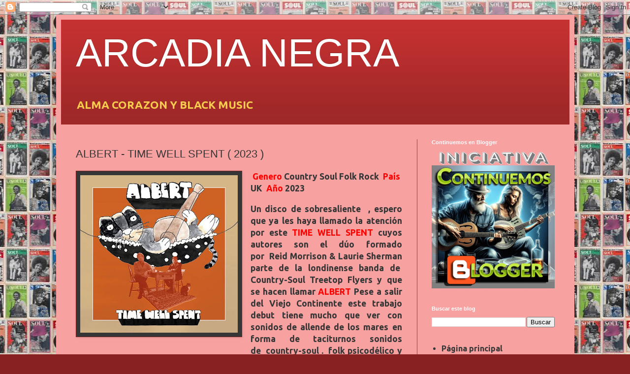

--- FILE ---
content_type: text/javascript; charset=UTF-8
request_url: https://arcadianegra.blogspot.com/2023/06/?action=getFeed&widgetId=Feed1&widgetType=Feed&responseType=js&xssi_token=AOuZoY5ulRnC4ZUlL-NhQQuyP6VZeMOKvA%3A1763730630094
body_size: 362
content:
try {
_WidgetManager._HandleControllerResult('Feed1', 'getFeed',{'status': 'ok', 'feed': {'entries': [{'title': 'MAVIS STAPLES - SAD AND BEAUTIFUL WORLD ( 2025) Incl Audio', 'link': 'https://arcadianegra.blogspot.com/2025/11/mavis-staples-sad-and-beautiful-world.html', 'publishedDate': '2025-11-08T15:16:00.000-08:00', 'author': 'bernardo de andres'}, {'title': 'ARCADIA NEGRA PRESENTA I.A. IN SOUL ( Incl Audio )', 'link': 'https://arcadianegra.blogspot.com/2025/10/arcadia-negra-presenta-ia-in-soul-incl.html', 'publishedDate': '2025-10-24T05:16:00.000-07:00', 'author': 'bernardo de andres'}, {'title': 'WIKSTROM \x26 LEWEN : DIOSES NORTHERN SOUL ( Incl Audio )', 'link': 'https://arcadianegra.blogspot.com/2025/10/wikstrom-lewen-dioses-northern-soul.html', 'publishedDate': '2025-10-04T12:28:00.000-07:00', 'author': 'bernardo de andres'}, {'title': 'DINAMITA SOUL 2025 : 40 GRANDES CANCIONES DEL SOUL MODERNO ( Incl Audio )', 'link': 'https://arcadianegra.blogspot.com/2025/08/dinamita-soul-2025-40-grandes-canciones.html', 'publishedDate': '2025-08-06T13:30:00.000-07:00', 'author': 'bernardo de andres'}, {'title': 'FUERZA REGIDA - 111XPANTIA y otros corridos belicos y tumbados ( 2025 ) \nIncl Audio', 'link': 'https://arcadianegra.blogspot.com/2025/07/fuerza-regida-111xpantia-y-otros.html', 'publishedDate': '2025-07-26T03:15:00.000-07:00', 'author': 'bernardo de andres'}], 'title': 'ARCADIA NEGRA'}});
} catch (e) {
  if (typeof log != 'undefined') {
    log('HandleControllerResult failed: ' + e);
  }
}
